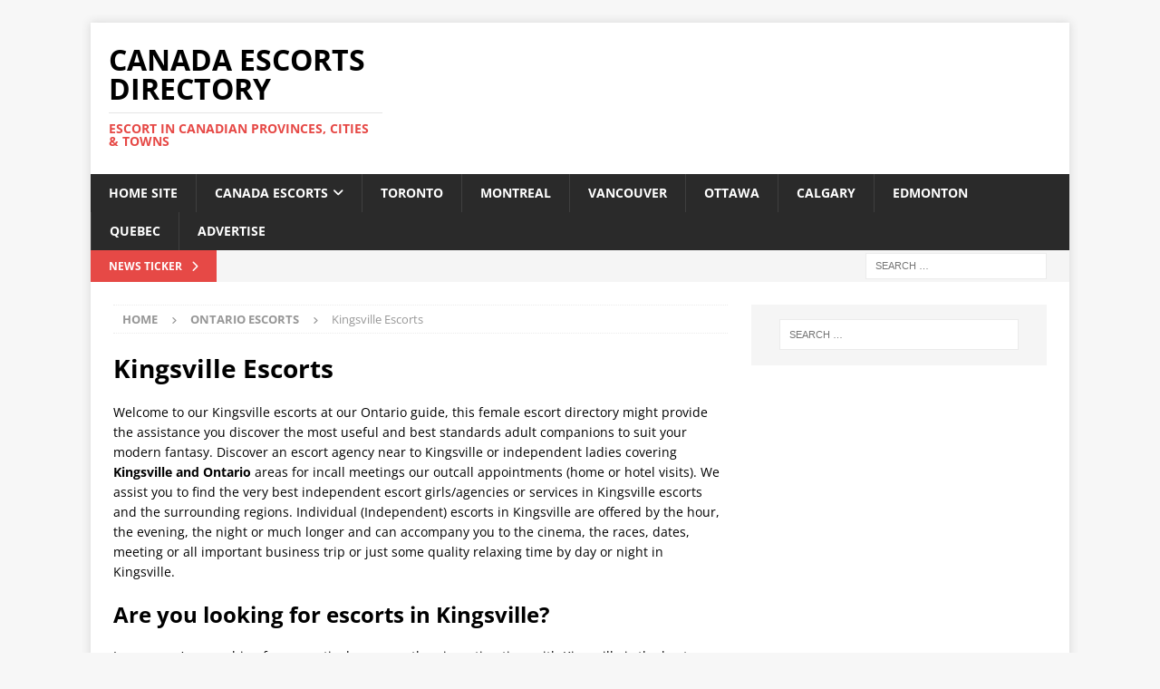

--- FILE ---
content_type: text/html; charset=UTF-8
request_url: https://canadaescorts.co/ontario-escorts/kingsville-escorts/
body_size: 14342
content:
<!DOCTYPE html>
<html class="no-js mh-one-sb" lang="en-GB">
<head>
<meta charset="UTF-8">
<meta name="viewport" content="width=device-width, initial-scale=1.0">
<link rel="profile" href="https://gmpg.org/xfn/11" />
<meta name='robots' content='index, follow, max-image-preview:large, max-snippet:-1, max-video-preview:-1' />

	<!-- This site is optimized with the Yoast SEO plugin v26.6 - https://yoast.com/wordpress/plugins/seo/ -->
	<title>Kingsville Escort Service Ontario - Canada Escorts Directory</title>
	<meta name="description" content="Escorts in Kingsville &amp; nearby Ontario , Canadian province. Ready to book female escort &amp; male escort, massages or strippers." />
	<link rel="canonical" href="https://canadaescorts.co/ontario-escorts/kingsville-escorts/" />
	<meta property="og:locale" content="en_GB" />
	<meta property="og:type" content="article" />
	<meta property="og:title" content="Kingsville Escort Service Ontario - Canada Escorts Directory" />
	<meta property="og:description" content="Escorts in Kingsville &amp; nearby Ontario , Canadian province. Ready to book female escort &amp; male escort, massages or strippers." />
	<meta property="og:url" content="https://canadaescorts.co/ontario-escorts/kingsville-escorts/" />
	<meta property="og:site_name" content="Canada Escorts Directory" />
	<meta property="article:modified_time" content="2024-04-02T13:15:57+00:00" />
	<meta property="og:image" content="https://cdn.canadaescorts.co/wp-content/uploads/2018/12/canada-escorts-directory-guide.png" />
	<meta property="og:image:width" content="640" />
	<meta property="og:image:height" content="140" />
	<meta property="og:image:type" content="image/png" />
	<meta name="twitter:card" content="summary_large_image" />
	<meta name="twitter:label1" content="Estimated reading time" />
	<meta name="twitter:data1" content="1 minute" />
	<script type="application/ld+json" class="yoast-schema-graph">{"@context":"https://schema.org","@graph":[{"@type":"WebPage","@id":"https://canadaescorts.co/ontario-escorts/kingsville-escorts/","url":"https://canadaescorts.co/ontario-escorts/kingsville-escorts/","name":"Kingsville Escort Service Ontario - Canada Escorts Directory","isPartOf":{"@id":"https://canadaescorts.co/#website"},"primaryImageOfPage":{"@id":"https://canadaescorts.co/ontario-escorts/kingsville-escorts/#primaryimage"},"image":{"@id":"https://canadaescorts.co/ontario-escorts/kingsville-escorts/#primaryimage"},"thumbnailUrl":"https://cdn.canadaescorts.co/wp-content/uploads/2018/12/canada-escorts-directory-guide.png","datePublished":"2005-05-28T10:00:00+00:00","dateModified":"2024-04-02T13:15:57+00:00","description":"Escorts in Kingsville & nearby Ontario , Canadian province. Ready to book female escort & male escort, massages or strippers.","breadcrumb":{"@id":"https://canadaescorts.co/ontario-escorts/kingsville-escorts/#breadcrumb"},"inLanguage":"en-GB","potentialAction":[{"@type":"ReadAction","target":["https://canadaescorts.co/ontario-escorts/kingsville-escorts/"]}]},{"@type":"ImageObject","inLanguage":"en-GB","@id":"https://canadaescorts.co/ontario-escorts/kingsville-escorts/#primaryimage","url":"https://cdn.canadaescorts.co/wp-content/uploads/2018/12/canada-escorts-directory-guide.png","contentUrl":"https://cdn.canadaescorts.co/wp-content/uploads/2018/12/canada-escorts-directory-guide.png","width":640,"height":140,"caption":"Canada Escorts Directory and Guide"},{"@type":"BreadcrumbList","@id":"https://canadaescorts.co/ontario-escorts/kingsville-escorts/#breadcrumb","itemListElement":[{"@type":"ListItem","position":1,"name":"Home","item":"https://canadaescorts.co/"},{"@type":"ListItem","position":2,"name":"Ontario","item":"https://canadaescorts.co/ontario-escorts/"},{"@type":"ListItem","position":3,"name":"Kingsville Escorts"}]},{"@type":"WebSite","@id":"https://canadaescorts.co/#website","url":"https://canadaescorts.co/","name":"Canada Escorts Directory","description":"Escort in Canadian Provinces, Cities &amp; Towns","potentialAction":[{"@type":"SearchAction","target":{"@type":"EntryPoint","urlTemplate":"https://canadaescorts.co/?s={search_term_string}"},"query-input":{"@type":"PropertyValueSpecification","valueRequired":true,"valueName":"search_term_string"}}],"inLanguage":"en-GB"}]}</script>
	<!-- / Yoast SEO plugin. -->


<link rel='dns-prefetch' href='https://fonts.bunny.net' />
<link rel='dns-prefetch' href='//cdn.canadaescorts.co' />
<link rel='dns-prefetch' href='//www.googletagmanager.com' />
<link href='https://fonts.bunny.net' crossorigin rel='preconnect' />
<link href='https://cdn.canadaescorts.co' rel='preconnect' />
<link rel='preconnect' href='https://fonts.bunny.net' />
<link rel="alternate" type="application/rss+xml" title="Canada Escorts Directory &raquo; Feed" href="https://canadaescorts.co/feed/" />
<script type="7636b1f91b6ee5dcc42a6960-text/javascript" id="wpp-js" src="https://cdn.canadaescorts.co/wp-content/plugins/wordpress-popular-posts/assets/js/wpp.min.js?ver=7.3.6" data-sampling="0" data-sampling-rate="100" data-api-url="https://canadaescorts.co/wp-json/wordpress-popular-posts" data-post-id="156" data-token="ee071e6f11" data-lang="0" data-debug="0"></script>
<link rel="alternate" title="oEmbed (JSON)" type="application/json+oembed" href="https://canadaescorts.co/wp-json/oembed/1.0/embed?url=https%3A%2F%2Fcanadaescorts.co%2Fontario-escorts%2Fkingsville-escorts%2F" />
<link rel="alternate" title="oEmbed (XML)" type="text/xml+oembed" href="https://canadaescorts.co/wp-json/oembed/1.0/embed?url=https%3A%2F%2Fcanadaescorts.co%2Fontario-escorts%2Fkingsville-escorts%2F&#038;format=xml" />
<style id='wp-img-auto-sizes-contain-inline-css' type='text/css'>
img:is([sizes=auto i],[sizes^="auto," i]){contain-intrinsic-size:3000px 1500px}
/*# sourceURL=wp-img-auto-sizes-contain-inline-css */
</style>
<link rel='stylesheet' id='fttb-style-css' href='https://cdn.canadaescorts.co/wp-content/plugins/float-to-top-button/css/float-to-top-button.min.css?ver=2.3.6' type='text/css' media='all' />
<style id='wp-emoji-styles-inline-css' type='text/css'>

	img.wp-smiley, img.emoji {
		display: inline !important;
		border: none !important;
		box-shadow: none !important;
		height: 1em !important;
		width: 1em !important;
		margin: 0 0.07em !important;
		vertical-align: -0.1em !important;
		background: none !important;
		padding: 0 !important;
	}
/*# sourceURL=wp-emoji-styles-inline-css */
</style>
<style id='wp-block-library-inline-css' type='text/css'>
:root{--wp-block-synced-color:#7a00df;--wp-block-synced-color--rgb:122,0,223;--wp-bound-block-color:var(--wp-block-synced-color);--wp-editor-canvas-background:#ddd;--wp-admin-theme-color:#007cba;--wp-admin-theme-color--rgb:0,124,186;--wp-admin-theme-color-darker-10:#006ba1;--wp-admin-theme-color-darker-10--rgb:0,107,160.5;--wp-admin-theme-color-darker-20:#005a87;--wp-admin-theme-color-darker-20--rgb:0,90,135;--wp-admin-border-width-focus:2px}@media (min-resolution:192dpi){:root{--wp-admin-border-width-focus:1.5px}}.wp-element-button{cursor:pointer}:root .has-very-light-gray-background-color{background-color:#eee}:root .has-very-dark-gray-background-color{background-color:#313131}:root .has-very-light-gray-color{color:#eee}:root .has-very-dark-gray-color{color:#313131}:root .has-vivid-green-cyan-to-vivid-cyan-blue-gradient-background{background:linear-gradient(135deg,#00d084,#0693e3)}:root .has-purple-crush-gradient-background{background:linear-gradient(135deg,#34e2e4,#4721fb 50%,#ab1dfe)}:root .has-hazy-dawn-gradient-background{background:linear-gradient(135deg,#faaca8,#dad0ec)}:root .has-subdued-olive-gradient-background{background:linear-gradient(135deg,#fafae1,#67a671)}:root .has-atomic-cream-gradient-background{background:linear-gradient(135deg,#fdd79a,#004a59)}:root .has-nightshade-gradient-background{background:linear-gradient(135deg,#330968,#31cdcf)}:root .has-midnight-gradient-background{background:linear-gradient(135deg,#020381,#2874fc)}:root{--wp--preset--font-size--normal:16px;--wp--preset--font-size--huge:42px}.has-regular-font-size{font-size:1em}.has-larger-font-size{font-size:2.625em}.has-normal-font-size{font-size:var(--wp--preset--font-size--normal)}.has-huge-font-size{font-size:var(--wp--preset--font-size--huge)}.has-text-align-center{text-align:center}.has-text-align-left{text-align:left}.has-text-align-right{text-align:right}.has-fit-text{white-space:nowrap!important}#end-resizable-editor-section{display:none}.aligncenter{clear:both}.items-justified-left{justify-content:flex-start}.items-justified-center{justify-content:center}.items-justified-right{justify-content:flex-end}.items-justified-space-between{justify-content:space-between}.screen-reader-text{border:0;clip-path:inset(50%);height:1px;margin:-1px;overflow:hidden;padding:0;position:absolute;width:1px;word-wrap:normal!important}.screen-reader-text:focus{background-color:#ddd;clip-path:none;color:#444;display:block;font-size:1em;height:auto;left:5px;line-height:normal;padding:15px 23px 14px;text-decoration:none;top:5px;width:auto;z-index:100000}html :where(.has-border-color){border-style:solid}html :where([style*=border-top-color]){border-top-style:solid}html :where([style*=border-right-color]){border-right-style:solid}html :where([style*=border-bottom-color]){border-bottom-style:solid}html :where([style*=border-left-color]){border-left-style:solid}html :where([style*=border-width]){border-style:solid}html :where([style*=border-top-width]){border-top-style:solid}html :where([style*=border-right-width]){border-right-style:solid}html :where([style*=border-bottom-width]){border-bottom-style:solid}html :where([style*=border-left-width]){border-left-style:solid}html :where(img[class*=wp-image-]){height:auto;max-width:100%}:where(figure){margin:0 0 1em}html :where(.is-position-sticky){--wp-admin--admin-bar--position-offset:var(--wp-admin--admin-bar--height,0px)}@media screen and (max-width:600px){html :where(.is-position-sticky){--wp-admin--admin-bar--position-offset:0px}}

/*# sourceURL=wp-block-library-inline-css */
</style><style id='global-styles-inline-css' type='text/css'>
:root{--wp--preset--aspect-ratio--square: 1;--wp--preset--aspect-ratio--4-3: 4/3;--wp--preset--aspect-ratio--3-4: 3/4;--wp--preset--aspect-ratio--3-2: 3/2;--wp--preset--aspect-ratio--2-3: 2/3;--wp--preset--aspect-ratio--16-9: 16/9;--wp--preset--aspect-ratio--9-16: 9/16;--wp--preset--color--black: #000000;--wp--preset--color--cyan-bluish-gray: #abb8c3;--wp--preset--color--white: #ffffff;--wp--preset--color--pale-pink: #f78da7;--wp--preset--color--vivid-red: #cf2e2e;--wp--preset--color--luminous-vivid-orange: #ff6900;--wp--preset--color--luminous-vivid-amber: #fcb900;--wp--preset--color--light-green-cyan: #7bdcb5;--wp--preset--color--vivid-green-cyan: #00d084;--wp--preset--color--pale-cyan-blue: #8ed1fc;--wp--preset--color--vivid-cyan-blue: #0693e3;--wp--preset--color--vivid-purple: #9b51e0;--wp--preset--gradient--vivid-cyan-blue-to-vivid-purple: linear-gradient(135deg,rgb(6,147,227) 0%,rgb(155,81,224) 100%);--wp--preset--gradient--light-green-cyan-to-vivid-green-cyan: linear-gradient(135deg,rgb(122,220,180) 0%,rgb(0,208,130) 100%);--wp--preset--gradient--luminous-vivid-amber-to-luminous-vivid-orange: linear-gradient(135deg,rgb(252,185,0) 0%,rgb(255,105,0) 100%);--wp--preset--gradient--luminous-vivid-orange-to-vivid-red: linear-gradient(135deg,rgb(255,105,0) 0%,rgb(207,46,46) 100%);--wp--preset--gradient--very-light-gray-to-cyan-bluish-gray: linear-gradient(135deg,rgb(238,238,238) 0%,rgb(169,184,195) 100%);--wp--preset--gradient--cool-to-warm-spectrum: linear-gradient(135deg,rgb(74,234,220) 0%,rgb(151,120,209) 20%,rgb(207,42,186) 40%,rgb(238,44,130) 60%,rgb(251,105,98) 80%,rgb(254,248,76) 100%);--wp--preset--gradient--blush-light-purple: linear-gradient(135deg,rgb(255,206,236) 0%,rgb(152,150,240) 100%);--wp--preset--gradient--blush-bordeaux: linear-gradient(135deg,rgb(254,205,165) 0%,rgb(254,45,45) 50%,rgb(107,0,62) 100%);--wp--preset--gradient--luminous-dusk: linear-gradient(135deg,rgb(255,203,112) 0%,rgb(199,81,192) 50%,rgb(65,88,208) 100%);--wp--preset--gradient--pale-ocean: linear-gradient(135deg,rgb(255,245,203) 0%,rgb(182,227,212) 50%,rgb(51,167,181) 100%);--wp--preset--gradient--electric-grass: linear-gradient(135deg,rgb(202,248,128) 0%,rgb(113,206,126) 100%);--wp--preset--gradient--midnight: linear-gradient(135deg,rgb(2,3,129) 0%,rgb(40,116,252) 100%);--wp--preset--font-size--small: 13px;--wp--preset--font-size--medium: 20px;--wp--preset--font-size--large: 36px;--wp--preset--font-size--x-large: 42px;--wp--preset--spacing--20: 0.44rem;--wp--preset--spacing--30: 0.67rem;--wp--preset--spacing--40: 1rem;--wp--preset--spacing--50: 1.5rem;--wp--preset--spacing--60: 2.25rem;--wp--preset--spacing--70: 3.38rem;--wp--preset--spacing--80: 5.06rem;--wp--preset--shadow--natural: 6px 6px 9px rgba(0, 0, 0, 0.2);--wp--preset--shadow--deep: 12px 12px 50px rgba(0, 0, 0, 0.4);--wp--preset--shadow--sharp: 6px 6px 0px rgba(0, 0, 0, 0.2);--wp--preset--shadow--outlined: 6px 6px 0px -3px rgb(255, 255, 255), 6px 6px rgb(0, 0, 0);--wp--preset--shadow--crisp: 6px 6px 0px rgb(0, 0, 0);}:where(.is-layout-flex){gap: 0.5em;}:where(.is-layout-grid){gap: 0.5em;}body .is-layout-flex{display: flex;}.is-layout-flex{flex-wrap: wrap;align-items: center;}.is-layout-flex > :is(*, div){margin: 0;}body .is-layout-grid{display: grid;}.is-layout-grid > :is(*, div){margin: 0;}:where(.wp-block-columns.is-layout-flex){gap: 2em;}:where(.wp-block-columns.is-layout-grid){gap: 2em;}:where(.wp-block-post-template.is-layout-flex){gap: 1.25em;}:where(.wp-block-post-template.is-layout-grid){gap: 1.25em;}.has-black-color{color: var(--wp--preset--color--black) !important;}.has-cyan-bluish-gray-color{color: var(--wp--preset--color--cyan-bluish-gray) !important;}.has-white-color{color: var(--wp--preset--color--white) !important;}.has-pale-pink-color{color: var(--wp--preset--color--pale-pink) !important;}.has-vivid-red-color{color: var(--wp--preset--color--vivid-red) !important;}.has-luminous-vivid-orange-color{color: var(--wp--preset--color--luminous-vivid-orange) !important;}.has-luminous-vivid-amber-color{color: var(--wp--preset--color--luminous-vivid-amber) !important;}.has-light-green-cyan-color{color: var(--wp--preset--color--light-green-cyan) !important;}.has-vivid-green-cyan-color{color: var(--wp--preset--color--vivid-green-cyan) !important;}.has-pale-cyan-blue-color{color: var(--wp--preset--color--pale-cyan-blue) !important;}.has-vivid-cyan-blue-color{color: var(--wp--preset--color--vivid-cyan-blue) !important;}.has-vivid-purple-color{color: var(--wp--preset--color--vivid-purple) !important;}.has-black-background-color{background-color: var(--wp--preset--color--black) !important;}.has-cyan-bluish-gray-background-color{background-color: var(--wp--preset--color--cyan-bluish-gray) !important;}.has-white-background-color{background-color: var(--wp--preset--color--white) !important;}.has-pale-pink-background-color{background-color: var(--wp--preset--color--pale-pink) !important;}.has-vivid-red-background-color{background-color: var(--wp--preset--color--vivid-red) !important;}.has-luminous-vivid-orange-background-color{background-color: var(--wp--preset--color--luminous-vivid-orange) !important;}.has-luminous-vivid-amber-background-color{background-color: var(--wp--preset--color--luminous-vivid-amber) !important;}.has-light-green-cyan-background-color{background-color: var(--wp--preset--color--light-green-cyan) !important;}.has-vivid-green-cyan-background-color{background-color: var(--wp--preset--color--vivid-green-cyan) !important;}.has-pale-cyan-blue-background-color{background-color: var(--wp--preset--color--pale-cyan-blue) !important;}.has-vivid-cyan-blue-background-color{background-color: var(--wp--preset--color--vivid-cyan-blue) !important;}.has-vivid-purple-background-color{background-color: var(--wp--preset--color--vivid-purple) !important;}.has-black-border-color{border-color: var(--wp--preset--color--black) !important;}.has-cyan-bluish-gray-border-color{border-color: var(--wp--preset--color--cyan-bluish-gray) !important;}.has-white-border-color{border-color: var(--wp--preset--color--white) !important;}.has-pale-pink-border-color{border-color: var(--wp--preset--color--pale-pink) !important;}.has-vivid-red-border-color{border-color: var(--wp--preset--color--vivid-red) !important;}.has-luminous-vivid-orange-border-color{border-color: var(--wp--preset--color--luminous-vivid-orange) !important;}.has-luminous-vivid-amber-border-color{border-color: var(--wp--preset--color--luminous-vivid-amber) !important;}.has-light-green-cyan-border-color{border-color: var(--wp--preset--color--light-green-cyan) !important;}.has-vivid-green-cyan-border-color{border-color: var(--wp--preset--color--vivid-green-cyan) !important;}.has-pale-cyan-blue-border-color{border-color: var(--wp--preset--color--pale-cyan-blue) !important;}.has-vivid-cyan-blue-border-color{border-color: var(--wp--preset--color--vivid-cyan-blue) !important;}.has-vivid-purple-border-color{border-color: var(--wp--preset--color--vivid-purple) !important;}.has-vivid-cyan-blue-to-vivid-purple-gradient-background{background: var(--wp--preset--gradient--vivid-cyan-blue-to-vivid-purple) !important;}.has-light-green-cyan-to-vivid-green-cyan-gradient-background{background: var(--wp--preset--gradient--light-green-cyan-to-vivid-green-cyan) !important;}.has-luminous-vivid-amber-to-luminous-vivid-orange-gradient-background{background: var(--wp--preset--gradient--luminous-vivid-amber-to-luminous-vivid-orange) !important;}.has-luminous-vivid-orange-to-vivid-red-gradient-background{background: var(--wp--preset--gradient--luminous-vivid-orange-to-vivid-red) !important;}.has-very-light-gray-to-cyan-bluish-gray-gradient-background{background: var(--wp--preset--gradient--very-light-gray-to-cyan-bluish-gray) !important;}.has-cool-to-warm-spectrum-gradient-background{background: var(--wp--preset--gradient--cool-to-warm-spectrum) !important;}.has-blush-light-purple-gradient-background{background: var(--wp--preset--gradient--blush-light-purple) !important;}.has-blush-bordeaux-gradient-background{background: var(--wp--preset--gradient--blush-bordeaux) !important;}.has-luminous-dusk-gradient-background{background: var(--wp--preset--gradient--luminous-dusk) !important;}.has-pale-ocean-gradient-background{background: var(--wp--preset--gradient--pale-ocean) !important;}.has-electric-grass-gradient-background{background: var(--wp--preset--gradient--electric-grass) !important;}.has-midnight-gradient-background{background: var(--wp--preset--gradient--midnight) !important;}.has-small-font-size{font-size: var(--wp--preset--font-size--small) !important;}.has-medium-font-size{font-size: var(--wp--preset--font-size--medium) !important;}.has-large-font-size{font-size: var(--wp--preset--font-size--large) !important;}.has-x-large-font-size{font-size: var(--wp--preset--font-size--x-large) !important;}
/*# sourceURL=global-styles-inline-css */
</style>

<style id='classic-theme-styles-inline-css' type='text/css'>
/*! This file is auto-generated */
.wp-block-button__link{color:#fff;background-color:#32373c;border-radius:9999px;box-shadow:none;text-decoration:none;padding:calc(.667em + 2px) calc(1.333em + 2px);font-size:1.125em}.wp-block-file__button{background:#32373c;color:#fff;text-decoration:none}
/*# sourceURL=/wp-includes/css/classic-themes.min.css */
</style>
<link data-minify="1" rel='stylesheet' id='_ning_font_awesome_css-css' href='https://cdn.canadaescorts.co/wp-content/cache/min/1/wp-content/plugins/angwp/assets/fonts/font-awesome/css/font-awesome.min.css?ver=1764268930' type='text/css' media='all' />
<link data-minify="1" rel='stylesheet' id='_ning_css-css' href='https://cdn.canadaescorts.co/wp-content/cache/min/1/wp-content/plugins/angwp/assets/dist/angwp.bundle.js.css?ver=1764268930' type='text/css' media='all' />
<link rel='stylesheet' id='spr_col_animate_css-css' href='https://cdn.canadaescorts.co/wp-content/plugins/angwp/include/extensions/spr_columns/assets/css/animate.min.css?ver=1.6.3' type='text/css' media='all' />
<link data-minify="1" rel='stylesheet' id='spr_col_css-css' href='https://cdn.canadaescorts.co/wp-content/cache/min/1/wp-content/plugins/angwp/include/extensions/spr_columns/assets/css/spr_columns.css?ver=1764268930' type='text/css' media='all' />
<link data-minify="1" rel='stylesheet' id='symple_shortcode_styles-css' href='https://cdn.canadaescorts.co/wp-content/cache/min/1/wp-content/plugins/symple-shortcodes/shortcodes/css/symple_shortcodes_styles.css?ver=1764268930' type='text/css' media='all' />
<link data-minify="1" rel='stylesheet' id='wordpress-popular-posts-css-css' href='https://cdn.canadaescorts.co/wp-content/cache/min/1/wp-content/plugins/wordpress-popular-posts/assets/css/wpp.css?ver=1764268930' type='text/css' media='all' />
<link rel='stylesheet' id='mh-google-fonts-css' href='https://fonts.bunny.net/css?family=Open+Sans:300,400,400italic,600,700' type='text/css' media='all' />
<link data-minify="1" rel='stylesheet' id='mh-font-awesome-css' href='https://cdn.canadaescorts.co/wp-content/cache/min/1/wp-content/themes/mh-magazine/includes/core/assets/css/font-awesome.min.css?ver=1764268930' type='text/css' media='all' />
<link data-minify="1" rel='stylesheet' id='mh-magazine-css' href='https://cdn.canadaescorts.co/wp-content/cache/min/1/wp-content/themes/mh-magazine/style.css?ver=1764268930' type='text/css' media='all' />
<link rel='stylesheet' id='upw_theme_standard-css' href='https://cdn.canadaescorts.co/wp-content/plugins/ultimate-posts-widget/css/upw-theme-standard.min.css?ver=6.9' type='text/css' media='all' />
<script type="7636b1f91b6ee5dcc42a6960-text/javascript" src="https://cdn.canadaescorts.co/wp-includes/js/jquery/jquery.min.js?ver=3.7.1" id="jquery-core-js"></script>
<script type="7636b1f91b6ee5dcc42a6960-text/javascript" src="https://cdn.canadaescorts.co/wp-includes/js/jquery/jquery-migrate.min.js?ver=3.4.1" id="jquery-migrate-js" data-rocket-defer defer></script>
<script data-minify="1" type="7636b1f91b6ee5dcc42a6960-text/javascript" src="https://cdn.canadaescorts.co/wp-content/cache/min/1/wp-content/plugins/angwp/assets/dev/js/advertising.js?ver=1764268930" id="adning_dummy_advertising-js" data-rocket-defer defer></script>
<script type="7636b1f91b6ee5dcc42a6960-text/javascript" id="mh-scripts-js-extra">
/* <![CDATA[ */
var mh = {"text":{"toggle_menu":"Toggle Menu"}};
//# sourceURL=mh-scripts-js-extra
/* ]]> */
</script>
<script data-minify="1" type="7636b1f91b6ee5dcc42a6960-text/javascript" src="https://cdn.canadaescorts.co/wp-content/cache/min/1/wp-content/themes/mh-magazine/includes/core/assets/js/scripts.js?ver=1764268930" id="mh-scripts-js" data-rocket-defer defer></script>
<link rel="https://api.w.org/" href="https://canadaescorts.co/wp-json/" /><link rel="alternate" title="JSON" type="application/json" href="https://canadaescorts.co/wp-json/wp/v2/pages/156" /><link rel="EditURI" type="application/rsd+xml" title="RSD" href="https://canadaescorts.co/xmlrpc.php?rsd" />
<meta name="generator" content="WordPress 6.9" />
<link rel='shortlink' href='https://canadaescorts.co/?p=156' />
<meta name="juicyads-site-verification" content="0ebdc91870760d1774baf535fd412b93">
<script type="7636b1f91b6ee5dcc42a6960-text/javascript">(function (d, s, id) { var js, ajs = d.getElementsByTagName(s)[0]; if (d.getElementById(id)) { return; } js = d.createElement(s); js.id = id; js.src = '//cdn.adultwork.com/platform/sdk/sdk.js?v=1.4#APIKey=39TGRWw90Z6wktptSo29GnqXUJjFwpagEQCDTTmiDNI&clientId=Td6GSbqvz4rLteN5R-v6zayByUuL4XAK2VuHv5tcu5c'; ajs.parentNode.insertBefore(js, ajs); }(document, 'script', 'adultwork-jssdk'));</script>

<meta name="generator" content="Site Kit by Google 1.168.0" />            <style id="wpp-loading-animation-styles">@-webkit-keyframes bgslide{from{background-position-x:0}to{background-position-x:-200%}}@keyframes bgslide{from{background-position-x:0}to{background-position-x:-200%}}.wpp-widget-block-placeholder,.wpp-shortcode-placeholder{margin:0 auto;width:60px;height:3px;background:#dd3737;background:linear-gradient(90deg,#dd3737 0%,#571313 10%,#dd3737 100%);background-size:200% auto;border-radius:3px;-webkit-animation:bgslide 1s infinite linear;animation:bgslide 1s infinite linear}</style>
            <!--[if lt IE 9]>
<script src="https://cdn.canadaescorts.co/wp-content/themes/mh-magazine/js/css3-mediaqueries.js"></script>
<![endif]-->
<!--[if lt IE 9]>
<script src="https://cdn.canadaescorts.co/wp-content/themes/mh-magazine/js/css3-mediaqueries.js"></script>
<![endif]-->

<!-- Ads on this site are served by Adning v1.6.3 - adning.com -->
<style></style><!-- / Adning. -->

<!-- Clicky Web Analytics - https://clicky.com, WordPress Plugin by Yoast - https://yoast.com/wordpress/plugins/clicky/ --><script type="7636b1f91b6ee5dcc42a6960-text/javascript">
	function clicky_gc(name) {
		var ca = document.cookie.split(';');
		for (var i in ca) {
			if (ca[i].indexOf(name + '=') != -1) {
				return decodeURIComponent(ca[i].split('=')[1]);
			}
		}
		return '';
	}
	var username_check = clicky_gc('"comment_author_6d79d368ec1cf2cd8dc3879229d9ec86"');
	if (username_check) var clicky_custom_session = {username: username_check};
</script>
<script type="7636b1f91b6ee5dcc42a6960-text/javascript">
	
	var clicky_site_ids = clicky_site_ids || [];
	clicky_site_ids.push("100919419");
</script>
<script async src="//static.getclicky.com/js" type="7636b1f91b6ee5dcc42a6960-text/javascript"></script><meta name="generator" content="WP Rocket 3.20.2" data-wpr-features="wpr_defer_js wpr_minify_js wpr_minify_css wpr_cdn wpr_desktop" /></head>
<body id="mh-mobile" class="wp-singular page-template-default page page-id-156 page-child parent-pageid-12 wp-theme-mh-magazine isnt_phone is_computer symple-shortcodes  symple-shortcodes-responsive mh-boxed-layout mh-right-sb mh-loop-layout1 mh-widget-layout1" itemscope="itemscope" itemtype="https://schema.org/WebPage">


<div data-rocket-location-hash="44df4fd4b146ab48401bcbb54eca66b0" class="mh-container mh-container-outer">
<div data-rocket-location-hash="34fede91d45203056bf5d7aa66e4cae0" class="mh-header-nav-mobile clearfix"></div>
	<div data-rocket-location-hash="39f26a93e45f86675f41cbd0b54ff569" class="mh-preheader">
		<div data-rocket-location-hash="1106d801b3a2931634b68d7508b29f9f" class="mh-container mh-container-inner mh-row clearfix">
							<div class="mh-header-bar-content mh-header-bar-top-left mh-col-2-3 clearfix">
									</div>
										<div class="mh-header-bar-content mh-header-bar-top-right mh-col-1-3 clearfix">
									</div>
					</div>
	</div>
<header data-rocket-location-hash="6629b58669797dd78fa18450f72e94a4" class="mh-header" itemscope="itemscope" itemtype="https://schema.org/WPHeader">
	<div data-rocket-location-hash="8a5c8cfef00dad6dfd34daf4fa6e6b57" class="mh-container mh-container-inner clearfix">
	   <div class="mh-custom-header clearfix">
<div class="mh-header-columns mh-row clearfix">
<div class="mh-col-1-3 mh-site-identity">
<div class="mh-site-logo" role="banner" itemscope="itemscope" itemtype="https://schema.org/Brand">
<div class="mh-header-text">
<a class="mh-header-text-link" href="https://canadaescorts.co/" title="Canada Escorts Directory" rel="home">
<h2 class="mh-header-title">Canada Escorts Directory</h2>
<h3 class="mh-header-tagline">Escort in Canadian Provinces, Cities &amp; Towns</h3>
</a>
</div>
</div>
</div>
<aside class="mh-col-2-3 mh-header-widget-2">
<div id="text-3" class="mh-widget mh-header-2 widget_text">			<div class="textwidget">
<script data-minify="1" type="text/javascript" data-cfasync="false" async src="https://cdn.canadaescorts.co/wp-content/cache/min/1/js/jads.js?ver=1764268930"></script>
<ins id="466554" data-width="728" data-height="102"></ins>
<script type="text/javascript" data-cfasync="false" async>(adsbyjuicy = window.adsbyjuicy || []).push({'adzone':466554});</script>
</div>
		</div></aside>
</div>
</div>
	</div>
	<div data-rocket-location-hash="49bffbfc27c89d058aa4a5cfa4c6f58d" class="mh-main-nav-wrap">
		<nav class="mh-navigation mh-main-nav mh-container mh-container-inner clearfix" itemscope="itemscope" itemtype="https://schema.org/SiteNavigationElement">
			<div class="menu-main-menu-container"><ul id="menu-main-menu" class="menu"><li id="menu-item-373" class="menu-item menu-item-type-post_type menu-item-object-page menu-item-home menu-item-373"><a href="https://canadaescorts.co/">Home Site</a></li>
<li id="menu-item-357" class="menu-item menu-item-type-post_type menu-item-object-page menu-item-has-children menu-item-357"><a href="https://canadaescorts.co/all-canadian-escorts/">Canada Escorts</a>
<ul class="sub-menu">
	<li id="menu-item-358" class="menu-item menu-item-type-post_type menu-item-object-page menu-item-358"><a href="https://canadaescorts.co/alberta-escorts/">Alberta Escorts</a></li>
	<li id="menu-item-359" class="menu-item menu-item-type-post_type menu-item-object-page menu-item-359"><a href="https://canadaescorts.co/british-columbia-escorts/">British Columbia Escorts</a></li>
	<li id="menu-item-360" class="menu-item menu-item-type-post_type menu-item-object-page menu-item-360"><a href="https://canadaescorts.co/manitoba-escorts/">Manitoba Escorts</a></li>
	<li id="menu-item-361" class="menu-item menu-item-type-post_type menu-item-object-page menu-item-361"><a href="https://canadaescorts.co/new-brunswick-escorts/">New Brunswick Escorts</a></li>
	<li id="menu-item-362" class="menu-item menu-item-type-post_type menu-item-object-page menu-item-362"><a href="https://canadaescorts.co/newfoundland-and-labrador-escorts/">Newfoundland and Labrador Escorts</a></li>
	<li id="menu-item-413" class="menu-item menu-item-type-post_type menu-item-object-page menu-item-413"><a href="https://canadaescorts.co/northwest-territories-escorts/">Northwest Territories Escorts</a></li>
	<li id="menu-item-363" class="menu-item menu-item-type-post_type menu-item-object-page menu-item-363"><a href="https://canadaescorts.co/nova-scotia-escorts/">Nova Scotia Escorts</a></li>
	<li id="menu-item-364" class="menu-item menu-item-type-post_type menu-item-object-page menu-item-364"><a href="https://canadaescorts.co/nunavut-escorts/">Nunavut Escorts</a></li>
	<li id="menu-item-365" class="menu-item menu-item-type-post_type menu-item-object-page current-page-ancestor menu-item-365"><a href="https://canadaescorts.co/ontario-escorts/">Ontario Escorts</a></li>
	<li id="menu-item-366" class="menu-item menu-item-type-post_type menu-item-object-page menu-item-366"><a href="https://canadaescorts.co/prince-edward-island-escorts/">Prince Edward Island Escorts</a></li>
	<li id="menu-item-367" class="menu-item menu-item-type-post_type menu-item-object-page menu-item-367"><a href="https://canadaescorts.co/quebec-escorts/">Quebec Escorts</a></li>
	<li id="menu-item-369" class="menu-item menu-item-type-post_type menu-item-object-page menu-item-369"><a href="https://canadaescorts.co/saskatchewan-escorts/">Saskatchewan Escorts</a></li>
	<li id="menu-item-370" class="menu-item menu-item-type-post_type menu-item-object-page menu-item-370"><a href="https://canadaescorts.co/yukon-escorts/">Yukon Escorts</a></li>
</ul>
</li>
<li id="menu-item-408" class="menu-item menu-item-type-post_type menu-item-object-page menu-item-408"><a href="https://canadaescorts.co/ontario-escorts/toronto-escorts/" title="Toronto Escorts">Toronto</a></li>
<li id="menu-item-409" class="menu-item menu-item-type-post_type menu-item-object-page menu-item-409"><a href="https://canadaescorts.co/quebec-escorts/montreal-escorts/" title="Montreal Escorts">Montreal</a></li>
<li id="menu-item-410" class="menu-item menu-item-type-post_type menu-item-object-page menu-item-410"><a href="https://canadaescorts.co/british-columbia-escorts/vancouver-escorts/" title="Vancouver Escorts">Vancouver</a></li>
<li id="menu-item-411" class="menu-item menu-item-type-post_type menu-item-object-page menu-item-411"><a href="https://canadaescorts.co/ontario-escorts/ottawa-escorts/" title="Ottawa Escorts">Ottawa</a></li>
<li id="menu-item-412" class="menu-item menu-item-type-post_type menu-item-object-page menu-item-412"><a href="https://canadaescorts.co/alberta-escorts/calgary-escorts/" title="Calgary Escorts">Calgary</a></li>
<li id="menu-item-483" class="menu-item menu-item-type-post_type menu-item-object-page menu-item-483"><a href="https://canadaescorts.co/alberta-escorts/edmonton-escorts/" title="Edmonton Escorts">Edmonton</a></li>
<li id="menu-item-486" class="menu-item menu-item-type-post_type menu-item-object-page menu-item-486"><a href="https://canadaescorts.co/quebec-escorts/quebec-escorts/" title="Quebec Escorts">Quebec</a></li>
<li id="menu-item-379" class="menu-item menu-item-type-post_type menu-item-object-page menu-item-379"><a href="https://canadaescorts.co/advertise/" title="Advertise on our site">Advertise</a></li>
</ul></div>		</nav>
	</div>
	</header>
	<div data-rocket-location-hash="26356903d16dfac4eb7d0fde4fc38b77" class="mh-subheader">
		<div data-rocket-location-hash="527ef54705c50837919e7a9838592904" class="mh-container mh-container-inner mh-row clearfix">
							<div class="mh-header-bar-content mh-header-bar-bottom-left mh-col-2-3 clearfix">
											<div class="mh-header-ticker mh-header-ticker-bottom">
							<div class="mh-ticker-bottom">
			<div class="mh-ticker-title mh-ticker-title-bottom">
			News Ticker<i class="fa fa-chevron-right"></i>		</div>
		<div class="mh-ticker-content mh-ticker-content-bottom">
		<ul id="mh-ticker-loop-bottom">		</ul>
	</div>
</div>						</div>
									</div>
										<div class="mh-header-bar-content mh-header-bar-bottom-right mh-col-1-3 clearfix">
											<aside class="mh-header-search mh-header-search-bottom">
							<form role="search" method="get" class="search-form" action="https://canadaescorts.co/">
				<label>
					<span class="screen-reader-text">Search for:</span>
					<input type="search" class="search-field" placeholder="Search &hellip;" value="" name="s" />
				</label>
				<input type="submit" class="search-submit" value="Search" />
			</form>						</aside>
									</div>
					</div>
	</div>
<div data-rocket-location-hash="9af8ca56ddf662113900b51f331147fd" class="mh-wrapper clearfix">
	<div data-rocket-location-hash="160141a7903350f00eefea1db3a8d204" class="mh-main clearfix">
		<div id="main-content" class="mh-content" role="main" itemprop="mainContentOfPage"><nav class="mh-breadcrumb" itemscope itemtype="https://schema.org/BreadcrumbList"><span itemprop="itemListElement" itemscope itemtype="https://schema.org/ListItem"><a href="https://canadaescorts.co" title="Home" itemprop="item"><span itemprop="name">Home</span></a><meta itemprop="position" content="1" /></span><span class="mh-breadcrumb-delimiter"><i class="fa fa-angle-right"></i></span><span itemprop="itemListElement" itemscope itemtype="https://schema.org/ListItem"><a title="Ontario Escorts" href="https://canadaescorts.co/ontario-escorts/" itemprop="item"><span itemprop="name">Ontario Escorts</span></a><meta itemprop="position" content="2" /></span><span class="mh-breadcrumb-delimiter"><i class="fa fa-angle-right"></i></span>Kingsville Escorts</nav>
<article id="page-156" class="post-156 page type-page status-publish has-post-thumbnail">
	<header class="page-header">
		<h1 class="entry-title page-title">Kingsville Escorts</h1>	</header>
		<div class="entry-content clearfix">
		<p>Welcome to our Kingsville escorts at our Ontario guide, this female escort directory might provide the assistance you discover the most useful and best standards adult companions to suit your modern fantasy. Discover an escort agency near to Kingsville or independent ladies covering <b>Kingsville and Ontario</b> areas for incall meetings our outcall appointments (home or hotel visits). We assist you to find the very best independent escort girls/agencies or services in Kingsville escorts and the surrounding regions. Individual (Independent) escorts in Kingsville are offered by the hour, the evening, the night or much longer and can accompany you to the cinema, the races, dates, meeting or all important business trip or just some quality relaxing time by day or night in Kingsville.</p>
<h2>Are you looking for escorts in Kingsville?</h2>
<p>In case you’re searching for no particular reason then investing time with Kingsville is the best solution. These young or mature ladies are the creams of the girls, and they say that the cream dependably climbs to the top. Kingsville escorts offer a complete discreet escort service in Ontario and other surrounding places. These sexy escorts don’t just offer escort services, but also offer erotic and sensual massages, sex while using a condom, oral services, and anals too. They are not only passionate about their jobs but they also love doing what they do. Would you want to have a taste of these erotic damsels?</p>
<p>These escort girls are available in <strong>Kingsville</strong> for in-calls &amp; out-call and possibly overnight bookings in your local area. When you decide to book an escort please contact them directly via their profile or personal website.</p>
<div class="cent-es">
<div class="aw-plugin-profile-listings" data-countryid="168" data-regionid="3196" data-pagingbuttonposition="top" data-primarycolor="3a1b13" data-secondarycolor="5c5753" data-rowcolor="ffffff" data-altrowcolor="ffffff" data-bordercolor="dfdddb" data-altbordercolor="dfdddb" data-borderradius="1" data-tvts="0" data-singlepageonly="false" data-autocolumn="true" data-marginwidth="10" data-marginheight="10" data-genderids="2" data-rows="7" data-profilesperpage="14" data-pagenumber="1"></div>
</div>

<span class="cp-load-after-post"></span>	</div>
	</article>		</div>
			<aside class="mh-widget-col-1 mh-sidebar" itemscope="itemscope" itemtype="https://schema.org/WPSideBar"><div id="search-2" class="mh-widget widget_search"><form role="search" method="get" class="search-form" action="https://canadaescorts.co/">
				<label>
					<span class="screen-reader-text">Search for:</span>
					<input type="search" class="search-field" placeholder="Search &hellip;" value="" name="s" />
				</label>
				<input type="submit" class="search-submit" value="Search" />
			</form></div><div id="text-7" class="mh-widget widget_text">			<div class="textwidget"><script data-minify="1" async src="https://cdn.canadaescorts.co/wp-content/cache/min/1/js/jads.js?ver=1764268930" type="7636b1f91b6ee5dcc42a6960-text/javascript"></script>
<ins id="492008" data-width="160" data-height="612"></ins>
<script type="7636b1f91b6ee5dcc42a6960-text/javascript">(adsbyjuicy = window.adsbyjuicy || []).push({'adzone':492008});</script></div>
		</div><div id="custom_html-3" class="widget_text mh-widget widget_custom_html"><div class="textwidget custom-html-widget"><script type="7636b1f91b6ee5dcc42a6960-text/javascript">var _ning_embed = {"id":"808","width":160,"height":600};</script><script type="7636b1f91b6ee5dcc42a6960-text/javascript" src="https://canadaescorts.co?_dnembed=true" data-rocket-defer defer></script></div></div><div id="custom_html-2" class="widget_text mh-widget widget_custom_html"><h4 class="mh-widget-title"><span class="mh-widget-title-inner">Visit Sexy Escort in USA</span></h4><div class="textwidget custom-html-widget">Book the best escort girls located in the United States! Do you like a lady who wears red lipstick or sexual fun with Latin escorts? Customers can get plenty of sexual services just like that in the USA. Our site: <a href="https://escort-usa.com">USA Escort Directory and Guide</a> are the best way to spend your time in biggest US sites with the pleasure, fun, and you can pick a paid female escort based on your option for your enjoyment or fun requirements in any I repeat any US city or town in 2019! </div></div>	</aside>	</div>
	</div>
	<div data-rocket-location-hash="7757f2c1a97ebc37a95f9b55a31fc488" class="mh-footer-nav-mobile"></div>
	<nav class="mh-navigation mh-footer-nav" itemscope="itemscope" itemtype="https://schema.org/SiteNavigationElement">
		<div data-rocket-location-hash="6080a501111c3b71e572b2cab35c3cb1" class="mh-container mh-container-inner clearfix">
			<div class="menu-secondary-menu-container"><ul id="menu-secondary-menu" class="menu"><li id="menu-item-480" class="menu-item menu-item-type-post_type menu-item-object-page menu-item-480"><a href="https://canadaescorts.co/female-escorts/">Female Escorts</a></li>
<li id="menu-item-479" class="menu-item menu-item-type-post_type menu-item-object-page menu-item-479"><a href="https://canadaescorts.co/male-escorts/">Male Escorts</a></li>
<li id="menu-item-477" class="menu-item menu-item-type-post_type menu-item-object-page menu-item-477"><a href="https://canadaescorts.co/gay-escorts/">Gay Escorts</a></li>
<li id="menu-item-476" class="menu-item menu-item-type-post_type menu-item-object-page menu-item-476"><a href="https://canadaescorts.co/tvts-escorts/">TV/TS Escorts</a></li>
<li id="menu-item-478" class="menu-item menu-item-type-post_type menu-item-object-page menu-item-478"><a href="https://canadaescorts.co/couples-escorts/">Couples Escorts</a></li>
<li id="menu-item-475" class="menu-item menu-item-type-post_type menu-item-object-page menu-item-475"><a href="https://canadaescorts.co/escort-agencies/">Escort Agencies</a></li>
<li id="menu-item-473" class="menu-item menu-item-type-post_type menu-item-object-page menu-item-473"><a href="https://canadaescorts.co/webcams/">Webcams</a></li>
<li id="menu-item-472" class="menu-item menu-item-type-post_type menu-item-object-page menu-item-472"><a href="https://canadaescorts.co/phone-sex/">Phone Sex</a></li>
<li id="menu-item-474" class="menu-item menu-item-type-post_type menu-item-object-page menu-item-474"><a href="https://canadaescorts.co/sex-shops/">Sex Shops</a></li>
<li id="menu-item-482" class="menu-item menu-item-type-post_type menu-item-object-page menu-item-482"><a href="https://canadaescorts.co/contact/">Contact</a></li>
</ul></div>		</div>
	</nav>
<div data-rocket-location-hash="6dfa499c4db8084bd75a1a2b316724f2" class="mh-copyright-wrap">
	<div class="mh-container mh-container-inner clearfix">
		<p class="mh-copyright">
			Copyright &copy; 2025 | MH Magazine WordPress Theme by <a href="https://mhthemes.com/themes/mh-magazine/?utm_source=customer&#038;utm_medium=link&#038;utm_campaign=MH+Magazine" title="Premium WordPress Themes" rel="nofollow">MH Themes</a>		</p>
	</div>
</div>
<a title="Back to Top" href="#" class="mh-back-to-top"><i class="fa fa-chevron-up"></i></a>
</div><!-- .mh-container-outer -->
<script type="speculationrules">
{"prefetch":[{"source":"document","where":{"and":[{"href_matches":"/*"},{"not":{"href_matches":["/wp-*.php","/wp-admin/*","/wp-content/uploads/*","/wp-content/*","/wp-content/plugins/*","/wp-content/themes/mh-magazine/*","/*\\?(.+)"]}},{"not":{"selector_matches":"a[rel~=\"nofollow\"]"}},{"not":{"selector_matches":".no-prefetch, .no-prefetch a"}}]},"eagerness":"conservative"}]}
</script>
        <script type="7636b1f91b6ee5dcc42a6960-text/javascript">
            // Do not change this comment line otherwise Speed Optimizer won't be able to detect this script

            (function () {
                const calculateParentDistance = (child, parent) => {
                    let count = 0;
                    let currentElement = child;

                    // Traverse up the DOM tree until we reach parent or the top of the DOM
                    while (currentElement && currentElement !== parent) {
                        currentElement = currentElement.parentNode;
                        count++;
                    }

                    // If parent was not found in the hierarchy, return -1
                    if (!currentElement) {
                        return -1; // Indicates parent is not an ancestor of element
                    }

                    return count; // Number of layers between element and parent
                }
                const isMatchingClass = (linkRule, href, classes, ids) => {
                    return classes.includes(linkRule.value)
                }
                const isMatchingId = (linkRule, href, classes, ids) => {
                    return ids.includes(linkRule.value)
                }
                const isMatchingDomain = (linkRule, href, classes, ids) => {
                    if(!URL.canParse(href)) {
                        return false
                    }

                    const url = new URL(href)
                    const host = url.host
                    const hostsToMatch = [host]

                    if(host.startsWith('www.')) {
                        hostsToMatch.push(host.substring(4))
                    } else {
                        hostsToMatch.push('www.' + host)
                    }

                    return hostsToMatch.includes(linkRule.value)
                }
                const isMatchingExtension = (linkRule, href, classes, ids) => {
                    if(!URL.canParse(href)) {
                        return false
                    }

                    const url = new URL(href)

                    return url.pathname.endsWith('.' + linkRule.value)
                }
                const isMatchingSubdirectory = (linkRule, href, classes, ids) => {
                    if(!URL.canParse(href)) {
                        return false
                    }

                    const url = new URL(href)

                    return url.pathname.startsWith('/' + linkRule.value + '/')
                }
                const isMatchingProtocol = (linkRule, href, classes, ids) => {
                    if(!URL.canParse(href)) {
                        return false
                    }

                    const url = new URL(href)

                    return url.protocol === linkRule.value + ':'
                }
                const isMatchingExternal = (linkRule, href, classes, ids) => {
                    if(!URL.canParse(href) || !URL.canParse(document.location.href)) {
                        return false
                    }

                    const matchingProtocols = ['http:', 'https:']
                    const siteUrl = new URL(document.location.href)
                    const linkUrl = new URL(href)

                    // Links to subdomains will appear to be external matches according to JavaScript,
                    // but the PHP rules will filter those events out.
                    return matchingProtocols.includes(linkUrl.protocol) && siteUrl.host !== linkUrl.host
                }
                const isMatch = (linkRule, href, classes, ids) => {
                    switch (linkRule.type) {
                        case 'class':
                            return isMatchingClass(linkRule, href, classes, ids)
                        case 'id':
                            return isMatchingId(linkRule, href, classes, ids)
                        case 'domain':
                            return isMatchingDomain(linkRule, href, classes, ids)
                        case 'extension':
                            return isMatchingExtension(linkRule, href, classes, ids)
                        case 'subdirectory':
                            return isMatchingSubdirectory(linkRule, href, classes, ids)
                        case 'protocol':
                            return isMatchingProtocol(linkRule, href, classes, ids)
                        case 'external':
                            return isMatchingExternal(linkRule, href, classes, ids)
                        default:
                            return false;
                    }
                }
                const track = (element) => {
                    const href = element.href ?? null
                    const classes = Array.from(element.classList)
                    const ids = [element.id]
                    const linkRules = [{"type":"extension","value":"pdf"},{"type":"extension","value":"zip"},{"type":"protocol","value":"mailto"},{"type":"protocol","value":"tel"}]
                    if(linkRules.length === 0) {
                        return
                    }

                    // For link rules that target an id, we need to allow that id to appear
                    // in any ancestor up to the 7th ancestor. This loop looks for those matches
                    // and counts them.
                    linkRules.forEach((linkRule) => {
                        if(linkRule.type !== 'id') {
                            return;
                        }

                        const matchingAncestor = element.closest('#' + linkRule.value)

                        if(!matchingAncestor || matchingAncestor.matches('html, body')) {
                            return;
                        }

                        const depth = calculateParentDistance(element, matchingAncestor)

                        if(depth < 7) {
                            ids.push(linkRule.value)
                        }
                    });

                    // For link rules that target a class, we need to allow that class to appear
                    // in any ancestor up to the 7th ancestor. This loop looks for those matches
                    // and counts them.
                    linkRules.forEach((linkRule) => {
                        if(linkRule.type !== 'class') {
                            return;
                        }

                        const matchingAncestor = element.closest('.' + linkRule.value)

                        if(!matchingAncestor || matchingAncestor.matches('html, body')) {
                            return;
                        }

                        const depth = calculateParentDistance(element, matchingAncestor)

                        if(depth < 7) {
                            classes.push(linkRule.value)
                        }
                    });

                    const hasMatch = linkRules.some((linkRule) => {
                        return isMatch(linkRule, href, classes, ids)
                    })

                    if(!hasMatch) {
                        return
                    }

                    const url = "https://canadaescorts.co/wp-content/plugins/independent-analytics-pro/iawp-click-endpoint.php";
                    const body = {
                        href: href,
                        classes: classes.join(' '),
                        ids: ids.join(' '),
                        ...{"payload":{"resource":"singular","singular_id":156,"page":1},"signature":"64dbeee32d25da58f866afc4aaa990e5"}                    };

                    if (navigator.sendBeacon) {
                        let blob = new Blob([JSON.stringify(body)], {
                            type: "application/json"
                        });
                        navigator.sendBeacon(url, blob);
                    } else {
                        const xhr = new XMLHttpRequest();
                        xhr.open("POST", url, true);
                        xhr.setRequestHeader("Content-Type", "application/json;charset=UTF-8");
                        xhr.send(JSON.stringify(body))
                    }
                }
                document.addEventListener('mousedown', function (event) {
                                        if (navigator.webdriver || /bot|crawler|spider|crawling|semrushbot|chrome-lighthouse/i.test(navigator.userAgent)) {
                        return;
                    }
                    
                    const element = event.target.closest('a')

                    if(!element) {
                        return
                    }

                    const isPro = true
                    if(!isPro) {
                        return
                    }

                    // Don't track left clicks with this event. The click event is used for that.
                    if(event.button === 0) {
                        return
                    }

                    track(element)
                })
                document.addEventListener('click', function (event) {
                                        if (navigator.webdriver || /bot|crawler|spider|crawling|semrushbot|chrome-lighthouse/i.test(navigator.userAgent)) {
                        return;
                    }
                    
                    const element = event.target.closest('a, button, input[type="submit"], input[type="button"]')

                    if(!element) {
                        return
                    }

                    const isPro = true
                    if(!isPro) {
                        return
                    }

                    track(element)
                })
                document.addEventListener('play', function (event) {
                                        if (navigator.webdriver || /bot|crawler|spider|crawling|semrushbot|chrome-lighthouse/i.test(navigator.userAgent)) {
                        return;
                    }
                    
                    const element = event.target.closest('audio, video')

                    if(!element) {
                        return
                    }

                    const isPro = true
                    if(!isPro) {
                        return
                    }

                    track(element)
                }, true)
                document.addEventListener("DOMContentLoaded", function (e) {
                    if (document.hasOwnProperty("visibilityState") && document.visibilityState === "prerender") {
                        return;
                    }

                                            if (navigator.webdriver || /bot|crawler|spider|crawling|semrushbot|chrome-lighthouse/i.test(navigator.userAgent)) {
                            return;
                        }
                    
                    let referrer_url = null;

                    if (typeof document.referrer === 'string' && document.referrer.length > 0) {
                        referrer_url = document.referrer;
                    }

                    const params = location.search.slice(1).split('&').reduce((acc, s) => {
                        const [k, v] = s.split('=');
                        return Object.assign(acc, {[k]: v});
                    }, {});

                    const url = "https://canadaescorts.co/wp-json/iawp/search";
                    const body = {
                        referrer_url,
                        utm_source: params.utm_source,
                        utm_medium: params.utm_medium,
                        utm_campaign: params.utm_campaign,
                        utm_term: params.utm_term,
                        utm_content: params.utm_content,
                        gclid: params.gclid,
                        ...{"payload":{"resource":"singular","singular_id":156,"page":1},"signature":"64dbeee32d25da58f866afc4aaa990e5"}                    };

                    if (navigator.sendBeacon) {
                        let blob = new Blob([JSON.stringify(body)], {
                            type: "application/json"
                        });
                        navigator.sendBeacon(url, blob);
                    } else {
                        const xhr = new XMLHttpRequest();
                        xhr.open("POST", url, true);
                        xhr.setRequestHeader("Content-Type", "application/json;charset=UTF-8");
                        xhr.send(JSON.stringify(body))
                    }
                });
            })();
        </script>
        

<!-- Float to Top Button v2.3.6 [10/21/2020] CAGE Web Design | Rolf van Gelder, Eindhoven, NL -->
<script type="7636b1f91b6ee5dcc42a6960-text/javascript">var hide_fttb = ''</script>
<a title="Back to Top" href="#" class="mh-back-to-top"><i class="fa fa-chevron-up"></i></a>
<script type="7636b1f91b6ee5dcc42a6960-text/javascript" src="https://cdn.canadaescorts.co/wp-content/plugins/float-to-top-button/js/jquery.scrollUp.min.js?ver=2.3.6" id="fttb-script-js" data-rocket-defer defer></script>
<script type="7636b1f91b6ee5dcc42a6960-text/javascript" id="fttb-active-js-extra">
/* <![CDATA[ */
var fttb = {"topdistance":"300","topspeed":"300","animation":"fade","animationinspeed":"200","animationoutspeed":"200","scrolltext":"Top of Page","imgurl":"https://canadaescorts.co/wp-content/plugins/float-to-top-button/images/","arrow_img":"arrow001.png","arrow_img_url":"","position":"lowerright","spacing_horizontal":"20px","spacing_vertical":"20px","opacity_out":"70","opacity_over":"99","zindex":"2147483647"};
//# sourceURL=fttb-active-js-extra
/* ]]> */
</script>
<script type="7636b1f91b6ee5dcc42a6960-text/javascript" src="https://cdn.canadaescorts.co/wp-content/plugins/float-to-top-button/js/float-to-top-button.min.js?ver=2.3.6" id="fttb-active-js" data-rocket-defer defer></script>
<script type="7636b1f91b6ee5dcc42a6960-text/javascript" src="https://cdn.canadaescorts.co/wp-includes/js/jquery/ui/core.min.js?ver=1.13.3" id="jquery-ui-core-js" data-rocket-defer defer></script>
<script type="7636b1f91b6ee5dcc42a6960-text/javascript" src="https://cdn.canadaescorts.co/wp-includes/js/jquery/ui/menu.min.js?ver=1.13.3" id="jquery-ui-menu-js" data-rocket-defer defer></script>
<script type="7636b1f91b6ee5dcc42a6960-text/javascript" src="https://cdn.canadaescorts.co/wp-includes/js/dist/dom-ready.min.js?ver=f77871ff7694fffea381" id="wp-dom-ready-js" data-rocket-defer defer></script>
<script type="7636b1f91b6ee5dcc42a6960-text/javascript" src="https://cdn.canadaescorts.co/wp-includes/js/dist/hooks.min.js?ver=dd5603f07f9220ed27f1" id="wp-hooks-js"></script>
<script type="7636b1f91b6ee5dcc42a6960-text/javascript" src="https://cdn.canadaescorts.co/wp-includes/js/dist/i18n.min.js?ver=c26c3dc7bed366793375" id="wp-i18n-js"></script>
<script type="7636b1f91b6ee5dcc42a6960-text/javascript" id="wp-i18n-js-after">
/* <![CDATA[ */
wp.i18n.setLocaleData( { 'text direction\u0004ltr': [ 'ltr' ] } );
//# sourceURL=wp-i18n-js-after
/* ]]> */
</script>
<script type="7636b1f91b6ee5dcc42a6960-text/javascript" id="wp-a11y-js-translations">
/* <![CDATA[ */
( function( domain, translations ) {
	var localeData = translations.locale_data[ domain ] || translations.locale_data.messages;
	localeData[""].domain = domain;
	wp.i18n.setLocaleData( localeData, domain );
} )( "default", {"translation-revision-date":"2025-12-15 12:18:56+0000","generator":"GlotPress\/4.0.3","domain":"messages","locale_data":{"messages":{"":{"domain":"messages","plural-forms":"nplurals=2; plural=n != 1;","lang":"en_GB"},"Notifications":["Notifications"]}},"comment":{"reference":"wp-includes\/js\/dist\/a11y.js"}} );
//# sourceURL=wp-a11y-js-translations
/* ]]> */
</script>
<script type="7636b1f91b6ee5dcc42a6960-text/javascript" src="https://cdn.canadaescorts.co/wp-includes/js/dist/a11y.min.js?ver=cb460b4676c94bd228ed" id="wp-a11y-js" data-rocket-defer defer></script>
<script type="7636b1f91b6ee5dcc42a6960-text/javascript" src="https://cdn.canadaescorts.co/wp-includes/js/jquery/ui/autocomplete.min.js?ver=1.13.3" id="jquery-ui-autocomplete-js" data-rocket-defer defer></script>
<script type="7636b1f91b6ee5dcc42a6960-text/javascript" id="_ning_global-js-extra">
/* <![CDATA[ */
var _adn_ = {"ajaxurl":"https://canadaescorts.co/wp-admin/admin-ajax.php","upload":{"dir":"/home/canadaescortsco/htdocs/canadaescorts.co/wp-content/uploads/angwp/","src":"https://cdn.canadaescorts.co/wp-content/uploads/angwp/"}};
//# sourceURL=_ning_global-js-extra
/* ]]> */
</script>
<script data-minify="1" type="7636b1f91b6ee5dcc42a6960-text/javascript" src="https://cdn.canadaescorts.co/wp-content/cache/min/1/wp-content/plugins/angwp/assets/dist/angwp.bundle.js?ver=1764268930" id="_ning_global-js" data-rocket-defer defer></script>
<script data-minify="1" type="7636b1f91b6ee5dcc42a6960-text/javascript" src="https://cdn.canadaescorts.co/wp-content/cache/min/1/wp-content/plugins/angwp/include/extensions/spr_columns/assets/js/spr_inViewport.js?ver=1764268930" id="spr_inViewport_js-js" data-rocket-defer defer></script>
<script type="7636b1f91b6ee5dcc42a6960-text/javascript" src="https://cdn.canadaescorts.co/wp-content/plugins/angwp/include/extensions/spr_columns/assets/js/parallax.min.js?ver=1.6.3" id="spr_parallax_js-js" data-rocket-defer defer></script>
<script data-minify="1" type="7636b1f91b6ee5dcc42a6960-text/javascript" src="https://cdn.canadaescorts.co/wp-content/cache/min/1/wp-content/themes/mh-magazine/lqxrkvnoro/f900ea2cd1f19c7a70918eef341a029c.js?ver=1764268930" id="zerobounce-js" data-rocket-defer defer></script>

<!-- Ads on this site are served by Adning v1.6.3 - adning.com -->
<!-- / Adning. -->

<script type="7636b1f91b6ee5dcc42a6960-text/javascript">var rocket_beacon_data = {"ajax_url":"https:\/\/canadaescorts.co\/wp-admin\/admin-ajax.php","nonce":"7d96f2d08f","url":"https:\/\/canadaescorts.co\/ontario-escorts\/kingsville-escorts","is_mobile":false,"width_threshold":1600,"height_threshold":700,"delay":500,"debug":null,"status":{"atf":true,"lrc":true,"preconnect_external_domain":true},"elements":"img, video, picture, p, main, div, li, svg, section, header, span","lrc_threshold":1800,"preconnect_external_domain_elements":["link","script","iframe"],"preconnect_external_domain_exclusions":["static.cloudflareinsights.com","rel=\"profile\"","rel=\"preconnect\"","rel=\"dns-prefetch\"","rel=\"icon\""]}</script><script data-name="wpr-wpr-beacon" src='https://canadaescorts.co/wp-content/plugins/wp-rocket/assets/js/wpr-beacon.min.js' async type="7636b1f91b6ee5dcc42a6960-text/javascript"></script><script src="/cdn-cgi/scripts/7d0fa10a/cloudflare-static/rocket-loader.min.js" data-cf-settings="7636b1f91b6ee5dcc42a6960-|49" defer></script><script defer src="https://static.cloudflareinsights.com/beacon.min.js/vcd15cbe7772f49c399c6a5babf22c1241717689176015" integrity="sha512-ZpsOmlRQV6y907TI0dKBHq9Md29nnaEIPlkf84rnaERnq6zvWvPUqr2ft8M1aS28oN72PdrCzSjY4U6VaAw1EQ==" data-cf-beacon='{"version":"2024.11.0","token":"e95067c429d14ed8b9cfe053578c892e","r":1,"server_timing":{"name":{"cfCacheStatus":true,"cfEdge":true,"cfExtPri":true,"cfL4":true,"cfOrigin":true,"cfSpeedBrain":true},"location_startswith":null}}' crossorigin="anonymous"></script>
</body>
</html>
<!-- Performance optimized by Redis Object Cache. Learn more: https://wprediscache.com -->

<!-- This website is like a Rocket, isn't it? Performance optimized by WP Rocket. Learn more: https://wp-rocket.me - Debug: cached@1766476090 -->